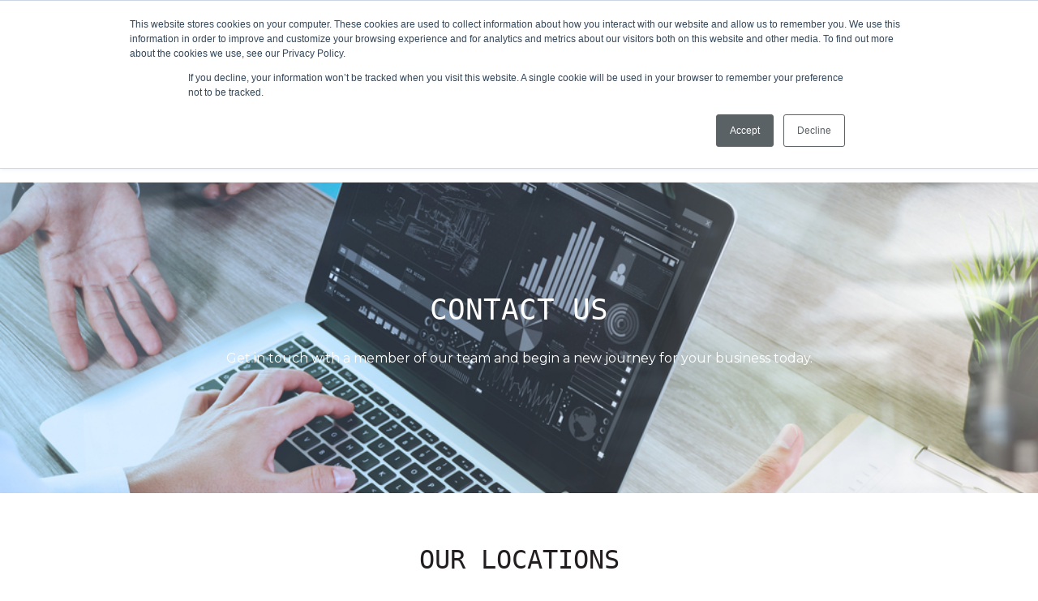

--- FILE ---
content_type: text/css
request_url: https://7052064.fs1.hubspotusercontent-na1.net/hubfs/7052064/hub_generated/module_assets/1/-47160432273/1764968076973/module_accordion.min.css
body_size: -374
content:
.accordion{margin-bottom:1.4rem;padding:0}.accordion__summary{cursor:pointer;list-style-type:none}.accordion__content,.accordion__summary{padding:.7rem}.accordion__summary::-webkit-details-marker{display:none}.card--dark .accordion__content,.card--dark .accordion__summary,.card--light .accordion__content,.card--light .accordion__summary{padding:2.1rem}.accordion__summary:before{margin-right:1.4rem}.accordion__summary:-webkit-details-marker{display:none}.accordion--caret .accordion__summary:before{content:"\25BC"}.accordion--plus .accordion__summary:before{content:"\002B"}.accordion--caret[open] .accordion__summary:before{content:"\25B2"}.accordion--plus[open] .accordion__summary:before{content:"\2212"}